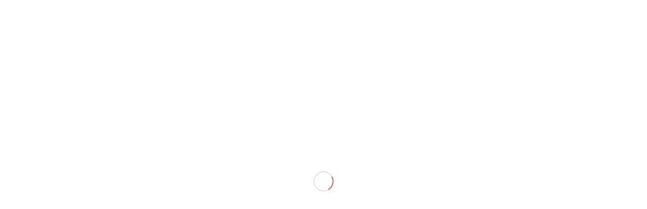

--- FILE ---
content_type: text/html; charset=UTF-8
request_url: https://gruss-aus-berlin.com/neukoelln/wildenbruchstrasse/
body_size: 56809
content:
<!DOCTYPE html><html lang="de-DE" class="html_stretched responsive av-preloader-active av-preloader-enabled  html_header_top html_logo_left html_main_nav_header html_menu_right html_large html_header_sticky html_header_shrinking html_mobile_menu_phone html_header_searchicon html_content_align_center html_header_unstick_top_disabled html_header_stretch_disabled html_elegant-blog html_av-submenu-hidden html_av-submenu-display-click html_av-overlay-side html_av-overlay-side-classic html_av-submenu-noclone html_entry_id_3588 av-cookies-no-cookie-consent av-no-preview av-default-lightbox html_text_menu_active av-mobile-menu-switch-default"><head><meta charset="UTF-8" /><link media="all" href="https://gruss-aus-berlin.com/wp-content/cache/autoptimize/css/autoptimize_8ee4724c0629fd3e2812d4c7bcf790e5.css" rel="stylesheet"><link media="screen" href="https://gruss-aus-berlin.com/wp-content/cache/autoptimize/css/autoptimize_5ad3dd451545737521cba8637ec6db8d.css" rel="stylesheet"><title>Wildenbruchzeile Neukölln vor 100 Jahren. Montage alt + neu. › Gruss aus Berlin</title><meta name="description" content="Wildenbruchzeile mit Polizei in Berlin-Neukölln vor 100 Jahren. Die historische Ansicht der alten Postkarte verschmilzt mit der Gegenwart." /><meta name="robots" content="index, follow" /><link rel="canonical" href="https://gruss-aus-berlin.com/neukoelln/wildenbruchstrasse/" /><meta name="viewport" content="width=device-width, initial-scale=1"><link rel="alternate" type="application/rss+xml" title="Gruss aus Berlin &raquo; Feed" href="https://gruss-aus-berlin.com/feed/" /><link rel="alternate" type="application/rss+xml" title="Gruss aus Berlin &raquo; Kommentar-Feed" href="https://gruss-aus-berlin.com/comments/feed/" /><link rel="alternate" type="application/rss+xml" title="Gruss aus Berlin &raquo; Wildenbruchstraße Kommentar-Feed" href="https://gruss-aus-berlin.com/neukoelln/wildenbruchstrasse/feed/" /> <script type="text/javascript">window._wpemojiSettings = {"baseUrl":"https:\/\/s.w.org\/images\/core\/emoji\/14.0.0\/72x72\/","ext":".png","svgUrl":"https:\/\/s.w.org\/images\/core\/emoji\/14.0.0\/svg\/","svgExt":".svg","source":{"concatemoji":"https:\/\/gruss-aus-berlin.com\/wp-includes\/js\/wp-emoji-release.min.js?ver=b5ff156193607ba90668f06098789336"}};
/*! This file is auto-generated */
!function(i,n){var o,s,e;function c(e){try{var t={supportTests:e,timestamp:(new Date).valueOf()};sessionStorage.setItem(o,JSON.stringify(t))}catch(e){}}function p(e,t,n){e.clearRect(0,0,e.canvas.width,e.canvas.height),e.fillText(t,0,0);var t=new Uint32Array(e.getImageData(0,0,e.canvas.width,e.canvas.height).data),r=(e.clearRect(0,0,e.canvas.width,e.canvas.height),e.fillText(n,0,0),new Uint32Array(e.getImageData(0,0,e.canvas.width,e.canvas.height).data));return t.every(function(e,t){return e===r[t]})}function u(e,t,n){switch(t){case"flag":return n(e,"\ud83c\udff3\ufe0f\u200d\u26a7\ufe0f","\ud83c\udff3\ufe0f\u200b\u26a7\ufe0f")?!1:!n(e,"\ud83c\uddfa\ud83c\uddf3","\ud83c\uddfa\u200b\ud83c\uddf3")&&!n(e,"\ud83c\udff4\udb40\udc67\udb40\udc62\udb40\udc65\udb40\udc6e\udb40\udc67\udb40\udc7f","\ud83c\udff4\u200b\udb40\udc67\u200b\udb40\udc62\u200b\udb40\udc65\u200b\udb40\udc6e\u200b\udb40\udc67\u200b\udb40\udc7f");case"emoji":return!n(e,"\ud83e\udef1\ud83c\udffb\u200d\ud83e\udef2\ud83c\udfff","\ud83e\udef1\ud83c\udffb\u200b\ud83e\udef2\ud83c\udfff")}return!1}function f(e,t,n){var r="undefined"!=typeof WorkerGlobalScope&&self instanceof WorkerGlobalScope?new OffscreenCanvas(300,150):i.createElement("canvas"),a=r.getContext("2d",{willReadFrequently:!0}),o=(a.textBaseline="top",a.font="600 32px Arial",{});return e.forEach(function(e){o[e]=t(a,e,n)}),o}function t(e){var t=i.createElement("script");t.src=e,t.defer=!0,i.head.appendChild(t)}"undefined"!=typeof Promise&&(o="wpEmojiSettingsSupports",s=["flag","emoji"],n.supports={everything:!0,everythingExceptFlag:!0},e=new Promise(function(e){i.addEventListener("DOMContentLoaded",e,{once:!0})}),new Promise(function(t){var n=function(){try{var e=JSON.parse(sessionStorage.getItem(o));if("object"==typeof e&&"number"==typeof e.timestamp&&(new Date).valueOf()<e.timestamp+604800&&"object"==typeof e.supportTests)return e.supportTests}catch(e){}return null}();if(!n){if("undefined"!=typeof Worker&&"undefined"!=typeof OffscreenCanvas&&"undefined"!=typeof URL&&URL.createObjectURL&&"undefined"!=typeof Blob)try{var e="postMessage("+f.toString()+"("+[JSON.stringify(s),u.toString(),p.toString()].join(",")+"));",r=new Blob([e],{type:"text/javascript"}),a=new Worker(URL.createObjectURL(r),{name:"wpTestEmojiSupports"});return void(a.onmessage=function(e){c(n=e.data),a.terminate(),t(n)})}catch(e){}c(n=f(s,u,p))}t(n)}).then(function(e){for(var t in e)n.supports[t]=e[t],n.supports.everything=n.supports.everything&&n.supports[t],"flag"!==t&&(n.supports.everythingExceptFlag=n.supports.everythingExceptFlag&&n.supports[t]);n.supports.everythingExceptFlag=n.supports.everythingExceptFlag&&!n.supports.flag,n.DOMReady=!1,n.readyCallback=function(){n.DOMReady=!0}}).then(function(){return e}).then(function(){var e;n.supports.everything||(n.readyCallback(),(e=n.source||{}).concatemoji?t(e.concatemoji):e.wpemoji&&e.twemoji&&(t(e.twemoji),t(e.wpemoji)))}))}((window,document),window._wpemojiSettings);</script> <link rel='stylesheet' id='avia-dynamic-css' href='https://gruss-aus-berlin.com/wp-content/cache/autoptimize/css/autoptimize_single_1ae7b3887312a4abe53a9e0f9884947f.css?ver=67cdbf8b2ee5b' type='text/css' media='all' /> <script type="text/javascript" src="https://gruss-aus-berlin.com/wp-includes/js/jquery/jquery.min.js?ver=3.7.1" id="jquery-core-js"></script> <script type="text/javascript" id="burst-js-extra">var burst = {"cookie_retention_days":"30","beacon_url":"https:\/\/gruss-aus-berlin.com\/wp-content\/plugins\/burst-statistics\/endpoint.php","options":{"beacon_enabled":1,"enable_cookieless_tracking":1,"enable_turbo_mode":0,"do_not_track":0,"track_url_change":0},"goals":[],"goals_script_url":"https:\/\/gruss-aus-berlin.com\/wp-content\/plugins\/burst-statistics\/\/assets\/js\/build\/burst-goals.js?v=1.7.6"};</script> <script type="text/javascript" id="image-watermark-no-right-click-js-before">var iwArgsNoRightClick = {"rightclick":"Y","draganddrop":"Y"};</script> <link rel="https://api.w.org/" href="https://gruss-aus-berlin.com/wp-json/" /><link rel="alternate" type="application/json" href="https://gruss-aus-berlin.com/wp-json/wp/v2/posts/3588" /><link rel="EditURI" type="application/rsd+xml" title="RSD" href="https://gruss-aus-berlin.com/xmlrpc.php?rsd" /><link rel="alternate" type="application/json+oembed" href="https://gruss-aus-berlin.com/wp-json/oembed/1.0/embed?url=https%3A%2F%2Fgruss-aus-berlin.com%2Fneukoelln%2Fwildenbruchstrasse%2F" /><link rel="alternate" type="text/xml+oembed" href="https://gruss-aus-berlin.com/wp-json/oembed/1.0/embed?url=https%3A%2F%2Fgruss-aus-berlin.com%2Fneukoelln%2Fwildenbruchstrasse%2F&#038;format=xml" /><link rel="profile" href="https://gmpg.org/xfn/11" /><link rel="alternate" type="application/rss+xml" title="Gruss aus Berlin RSS2 Feed" href="https://gruss-aus-berlin.com/feed/" /><link rel="pingback" href="https://gruss-aus-berlin.com/xmlrpc.php" /> <!--[if lt IE 9]><script src="https://gruss-aus-berlin.com/wp-content/themes/enfold/js/html5shiv.js"></script><![endif]--><link rel="icon" href="https://gruss-aus-berlin.com/wp-content/uploads/2011/08/Logo_favicon1.jpg" type="image/x-icon"></head><body data-rsssl=1 id="top" class="post-template-default single single-post postid-3588 single-format-standard stretched rtl_columns av-curtain-numeric open-sans-v34-latin-custom open-sans-v34-latin  avia-responsive-images-support" itemscope="itemscope" itemtype="https://schema.org/WebPage" ><div class='av-siteloader-wrap av-transition-enabled'><div class="av-siteloader-inner"><div class="av-siteloader-cell"><div class="av-siteloader"><div class="av-siteloader-extra"></div></div></div></div></div><div id='wrap_all'><header id='header' class='all_colors header_color light_bg_color  av_header_top av_logo_left av_main_nav_header av_menu_right av_large av_header_sticky av_header_shrinking av_header_stretch_disabled av_mobile_menu_phone av_header_searchicon av_header_unstick_top_disabled av_seperator_small_border av_bottom_nav_disabled ' data-av_shrink_factor='50' role="banner" itemscope="itemscope" itemtype="https://schema.org/WPHeader" ><div  id='header_main' class='container_wrap container_wrap_logo'><div class='container av-logo-container'><div class='inner-container'><span class='logo avia-standard-logo'><a href='https://gruss-aus-berlin.com/' class='' aria-label='Gruss aus Berlin' ><noscript><img src="https://gruss-aus-berlin.com/wp-content/uploads/2013/11/gruss-aus-berlin_logo.png" height="100" width="300" alt='Gruss aus Berlin' title='' /></noscript><img class="lazyload" src='data:image/svg+xml,%3Csvg%20xmlns=%22http://www.w3.org/2000/svg%22%20viewBox=%220%200%20300%20100%22%3E%3C/svg%3E' data-src="https://gruss-aus-berlin.com/wp-content/uploads/2013/11/gruss-aus-berlin_logo.png" height="100" width="300" alt='Gruss aus Berlin' title='' /></a></span><nav class='main_menu' data-selectname='Wähle eine Seite'  role="navigation" itemscope="itemscope" itemtype="https://schema.org/SiteNavigationElement" ><div class="avia-menu av-main-nav-wrap"><ul role="menu" class="menu av-main-nav" id="avia-menu"><li role="menuitem" id="menu-item-5067" class="menu-item menu-item-type-custom menu-item-object-custom menu-item-home menu-item-has-children menu-item-top-level menu-item-top-level-1"><a href="https://gruss-aus-berlin.com" itemprop="url" tabindex="0"><span class="avia-bullet"></span><span class="avia-menu-text">Sonderthemen</span><span class="avia-menu-fx"><span class="avia-arrow-wrap"><span class="avia-arrow"></span></span></span></a><ul class="sub-menu"><li role="menuitem" id="menu-item-6967" class="menu-item menu-item-type-post_type menu-item-object-page"><a href="https://gruss-aus-berlin.com/stadtpark-steglitz/" itemprop="url" tabindex="0"><span class="avia-bullet"></span><span class="avia-menu-text">Stadtpark Steglitz</span></a></li><li role="menuitem" id="menu-item-6462" class="menu-item menu-item-type-post_type menu-item-object-page"><a href="https://gruss-aus-berlin.com/die-mauer-1961-2021/" itemprop="url" tabindex="0"><span class="avia-bullet"></span><span class="avia-menu-text">Die Mauer 1961-2021</span></a></li><li role="menuitem" id="menu-item-5661" class="menu-item menu-item-type-post_type menu-item-object-page"><a href="https://gruss-aus-berlin.com/die-mauer-sie-steht-wieder/" itemprop="url" tabindex="0"><span class="avia-bullet"></span><span class="avia-menu-text">Die Mauer. Sie steht wieder!</span></a></li><li role="menuitem" id="menu-item-2256" class="menu-item menu-item-type-post_type menu-item-object-page"><a href="https://gruss-aus-berlin.com/potsdamer-platz/" itemprop="url" tabindex="0"><span class="avia-bullet"></span><span class="avia-menu-text">Potsdamer Platz Panorama</span></a></li><li role="menuitem" id="menu-item-2881" class="menu-item menu-item-type-post_type menu-item-object-page"><a href="https://gruss-aus-berlin.com/zeitreise-zur-stunde-null/" itemprop="url" tabindex="0"><span class="avia-bullet"></span><span class="avia-menu-text">Zeitreise zur Stunde Null</span></a></li><li role="menuitem" id="menu-item-6022" class="menu-item menu-item-type-post_type menu-item-object-page"><a href="https://gruss-aus-berlin.com/zeitreise-nach-eberswalde/" itemprop="url" tabindex="0"><span class="avia-bullet"></span><span class="avia-menu-text">Zeitreise nach Eberswalde</span></a></li><li role="menuitem" id="menu-item-4055" class="menu-item menu-item-type-post_type menu-item-object-page"><a href="https://gruss-aus-berlin.com/berliner-sehenswuerdigkeiten/" itemprop="url" tabindex="0"><span class="avia-bullet"></span><span class="avia-menu-text">Berliner Sehenswürdigkeiten</span></a></li><li role="menuitem" id="menu-item-2182" class="menu-item menu-item-type-post_type menu-item-object-page"><a href="https://gruss-aus-berlin.com/deportation/" itemprop="url" tabindex="0"><span class="avia-bullet"></span><span class="avia-menu-text">Deportation Berliner Juden</span></a></li><li role="menuitem" id="menu-item-3003" class="menu-item menu-item-type-post_type menu-item-object-page"><a href="https://gruss-aus-berlin.com/1000-jahre-leipzig/" itemprop="url" tabindex="0"><span class="avia-bullet"></span><span class="avia-menu-text">1000 Jahre Leipzig</span></a></li><li role="menuitem" id="menu-item-2198" class="menu-item menu-item-type-post_type menu-item-object-page"><a href="https://gruss-aus-berlin.com/die-autogerechte-stadt/" itemprop="url" tabindex="0"><span class="avia-bullet"></span><span class="avia-menu-text">Autogerechte Stadt</span></a></li></ul></li><li role="menuitem" id="menu-item-5068" class="menu-item menu-item-type-custom menu-item-object-custom menu-item-home menu-item-has-children menu-item-top-level menu-item-top-level-2"><a href="https://gruss-aus-berlin.com" itemprop="url" tabindex="0"><span class="avia-bullet"></span><span class="avia-menu-text">Idee</span><span class="avia-menu-fx"><span class="avia-arrow-wrap"><span class="avia-arrow"></span></span></span></a><ul class="sub-menu"><li role="menuitem" id="menu-item-1099" class="menu-item menu-item-type-post_type menu-item-object-page"><a href="https://gruss-aus-berlin.com/das-projekt/" itemprop="url" tabindex="0"><span class="avia-bullet"></span><span class="avia-menu-text">Zeitreisen seit 2010</span></a></li><li role="menuitem" id="menu-item-6631" class="menu-item menu-item-type-post_type menu-item-object-page"><a href="https://gruss-aus-berlin.com/das-projekt/ausstellungen/" itemprop="url" tabindex="0"><span class="avia-bullet"></span><span class="avia-menu-text">Ausstellungen</span></a></li><li role="menuitem" id="menu-item-2513" class="menu-item menu-item-type-post_type menu-item-object-page"><a href="https://gruss-aus-berlin.com/individuelle-motive/" itemprop="url" tabindex="0"><span class="avia-bullet"></span><span class="avia-menu-text">Individuelle Motive</span></a></li><li role="menuitem" id="menu-item-3121" class="menu-item menu-item-type-post_type menu-item-object-page"><a href="https://gruss-aus-berlin.com/texte-2/" itemprop="url" tabindex="0"><span class="avia-bullet"></span><span class="avia-menu-text">Herzerweichende Texte</span></a></li></ul></li><li role="menuitem" id="menu-item-5069" class="menu-item menu-item-type-custom menu-item-object-custom menu-item-home menu-item-has-children menu-item-top-level menu-item-top-level-3"><a href="https://gruss-aus-berlin.com" itemprop="url" tabindex="0"><span class="avia-bullet"></span><span class="avia-menu-text">Berlin</span><span class="avia-menu-fx"><span class="avia-arrow-wrap"><span class="avia-arrow"></span></span></span></a><ul class="sub-menu"><li role="menuitem" id="menu-item-3754" class="menu-item menu-item-type-taxonomy menu-item-object-category"><a href="https://gruss-aus-berlin.com/category/charlottenburg/" itemprop="url" tabindex="0"><span class="avia-bullet"></span><span class="avia-menu-text">Charlottenburg</span></a></li><li role="menuitem" id="menu-item-6332" class="menu-item menu-item-type-taxonomy menu-item-object-category"><a href="https://gruss-aus-berlin.com/category/friedrichshain/" itemprop="url" tabindex="0"><span class="avia-bullet"></span><span class="avia-menu-text">Friedrichshain</span></a></li><li role="menuitem" id="menu-item-3778" class="menu-item menu-item-type-taxonomy menu-item-object-category"><a href="https://gruss-aus-berlin.com/category/kreuzberg/" itemprop="url" tabindex="0"><span class="avia-bullet"></span><span class="avia-menu-text">Kreuzberg</span></a></li><li role="menuitem" id="menu-item-5421" class="menu-item menu-item-type-taxonomy menu-item-object-category"><a href="https://gruss-aus-berlin.com/category/lichtenberg/" itemprop="url" tabindex="0"><span class="avia-bullet"></span><span class="avia-menu-text">Lichtenberg</span></a></li><li role="menuitem" id="menu-item-3781" class="menu-item menu-item-type-taxonomy menu-item-object-category"><a href="https://gruss-aus-berlin.com/category/mitte/" itemprop="url" tabindex="0"><span class="avia-bullet"></span><span class="avia-menu-text">Mitte</span></a></li><li role="menuitem" id="menu-item-3779" class="menu-item menu-item-type-taxonomy menu-item-object-category"><a href="https://gruss-aus-berlin.com/category/moabit/" itemprop="url" tabindex="0"><span class="avia-bullet"></span><span class="avia-menu-text">Moabit</span></a></li><li role="menuitem" id="menu-item-3783" class="menu-item menu-item-type-taxonomy menu-item-object-category current-post-ancestor current-menu-parent current-post-parent"><a href="https://gruss-aus-berlin.com/category/neukoelln/" itemprop="url" tabindex="0"><span class="avia-bullet"></span><span class="avia-menu-text">Neukölln</span></a></li><li role="menuitem" id="menu-item-6333" class="menu-item menu-item-type-taxonomy menu-item-object-category"><a href="https://gruss-aus-berlin.com/category/pankow/" itemprop="url" tabindex="0"><span class="avia-bullet"></span><span class="avia-menu-text">Pankow</span></a></li><li role="menuitem" id="menu-item-3785" class="menu-item menu-item-type-taxonomy menu-item-object-category"><a href="https://gruss-aus-berlin.com/category/prenzlauer-berg/" itemprop="url" tabindex="0"><span class="avia-bullet"></span><span class="avia-menu-text">Prenzlauer Berg</span></a></li><li role="menuitem" id="menu-item-5141" class="menu-item menu-item-type-taxonomy menu-item-object-category"><a href="https://gruss-aus-berlin.com/category/reinickendorf/" itemprop="url" tabindex="0"><span class="avia-bullet"></span><span class="avia-menu-text">Reinickendorf</span></a></li><li role="menuitem" id="menu-item-3780" class="menu-item menu-item-type-taxonomy menu-item-object-category"><a href="https://gruss-aus-berlin.com/category/schoeneberg/" itemprop="url" tabindex="0"><span class="avia-bullet"></span><span class="avia-menu-text">Schoeneberg</span></a></li><li role="menuitem" id="menu-item-3784" class="menu-item menu-item-type-taxonomy menu-item-object-category"><a href="https://gruss-aus-berlin.com/category/spandau/" itemprop="url" tabindex="0"><span class="avia-bullet"></span><span class="avia-menu-text">Spandau</span></a></li><li role="menuitem" id="menu-item-4634" class="menu-item menu-item-type-taxonomy menu-item-object-category"><a href="https://gruss-aus-berlin.com/category/steglitz-2/" itemprop="url" tabindex="0"><span class="avia-bullet"></span><span class="avia-menu-text">Steglitz</span></a></li><li role="menuitem" id="menu-item-6334" class="menu-item menu-item-type-taxonomy menu-item-object-category"><a href="https://gruss-aus-berlin.com/category/tempelhof/" itemprop="url" tabindex="0"><span class="avia-bullet"></span><span class="avia-menu-text">Tempelhof</span></a></li><li role="menuitem" id="menu-item-3786" class="menu-item menu-item-type-taxonomy menu-item-object-category"><a href="https://gruss-aus-berlin.com/category/wedding/" itemprop="url" tabindex="0"><span class="avia-bullet"></span><span class="avia-menu-text">Wedding</span></a></li><li role="menuitem" id="menu-item-3782" class="menu-item menu-item-type-taxonomy menu-item-object-category"><a href="https://gruss-aus-berlin.com/category/wilmersdorf/" itemprop="url" tabindex="0"><span class="avia-bullet"></span><span class="avia-menu-text">Wilmersdorf</span></a></li></ul></li><li role="menuitem" id="menu-item-5071" class="menu-item menu-item-type-custom menu-item-object-custom menu-item-home menu-item-has-children menu-item-top-level menu-item-top-level-4"><a href="https://gruss-aus-berlin.com" itemprop="url" tabindex="0"><span class="avia-bullet"></span><span class="avia-menu-text">Deutschland</span><span class="avia-menu-fx"><span class="avia-arrow-wrap"><span class="avia-arrow"></span></span></span></a><ul class="sub-menu"><li role="menuitem" id="menu-item-5773" class="menu-item menu-item-type-taxonomy menu-item-object-category"><a href="https://gruss-aus-berlin.com/category/aue/" itemprop="url" tabindex="0"><span class="avia-bullet"></span><span class="avia-menu-text">Aue</span></a></li><li role="menuitem" id="menu-item-4599" class="menu-item menu-item-type-taxonomy menu-item-object-category"><a href="https://gruss-aus-berlin.com/category/duesseldorf/" itemprop="url" tabindex="0"><span class="avia-bullet"></span><span class="avia-menu-text">Düsseldorf</span></a></li><li role="menuitem" id="menu-item-5740" class="menu-item menu-item-type-taxonomy menu-item-object-category"><a href="https://gruss-aus-berlin.com/category/eberswalde/" itemprop="url" tabindex="0"><span class="avia-bullet"></span><span class="avia-menu-text">Eberswalde</span></a></li><li role="menuitem" id="menu-item-4853" class="menu-item menu-item-type-taxonomy menu-item-object-category"><a href="https://gruss-aus-berlin.com/category/hamburg/" itemprop="url" tabindex="0"><span class="avia-bullet"></span><span class="avia-menu-text">Hamburg</span></a></li><li role="menuitem" id="menu-item-5772" class="menu-item menu-item-type-taxonomy menu-item-object-category"><a href="https://gruss-aus-berlin.com/category/jena/" itemprop="url" tabindex="0"><span class="avia-bullet"></span><span class="avia-menu-text">Jena</span></a></li><li role="menuitem" id="menu-item-4020" class="menu-item menu-item-type-taxonomy menu-item-object-category"><a href="https://gruss-aus-berlin.com/category/1000-jahre-leipzig/" itemprop="url" tabindex="0"><span class="avia-bullet"></span><span class="avia-menu-text">Leipzig</span></a></li><li role="menuitem" id="menu-item-3789" class="menu-item menu-item-type-taxonomy menu-item-object-category"><a href="https://gruss-aus-berlin.com/category/luebeck/" itemprop="url" tabindex="0"><span class="avia-bullet"></span><span class="avia-menu-text">Lübeck</span></a></li><li role="menuitem" id="menu-item-5276" class="menu-item menu-item-type-taxonomy menu-item-object-category"><a href="https://gruss-aus-berlin.com/category/stralsund/" itemprop="url" tabindex="0"><span class="avia-bullet"></span><span class="avia-menu-text">Stralsund</span></a></li></ul></li><li role="menuitem" id="menu-item-5073" class="menu-item menu-item-type-custom menu-item-object-custom menu-item-home menu-item-has-children menu-item-top-level menu-item-top-level-5"><a href="https://gruss-aus-berlin.com" itemprop="url" tabindex="0"><span class="avia-bullet"></span><span class="avia-menu-text">Europa</span><span class="avia-menu-fx"><span class="avia-arrow-wrap"><span class="avia-arrow"></span></span></span></a><ul class="sub-menu"><li role="menuitem" id="menu-item-4754" class="menu-item menu-item-type-taxonomy menu-item-object-category"><a href="https://gruss-aus-berlin.com/category/belgrad/" itemprop="url" tabindex="0"><span class="avia-bullet"></span><span class="avia-menu-text">Belgrad / Serbien</span></a></li><li role="menuitem" id="menu-item-4440" class="menu-item menu-item-type-taxonomy menu-item-object-category"><a href="https://gruss-aus-berlin.com/category/breslau/" itemprop="url" tabindex="0"><span class="avia-bullet"></span><span class="avia-menu-text">Breslau / Polen</span></a></li><li role="menuitem" id="menu-item-5707" class="menu-item menu-item-type-taxonomy menu-item-object-category"><a href="https://gruss-aus-berlin.com/category/bukarest/" itemprop="url" tabindex="0"><span class="avia-bullet"></span><span class="avia-menu-text">Bukarest / Rumänien</span></a></li><li role="menuitem" id="menu-item-3787" class="menu-item menu-item-type-taxonomy menu-item-object-category"><a href="https://gruss-aus-berlin.com/category/edinburgh-schottland/" itemprop="url" tabindex="0"><span class="avia-bullet"></span><span class="avia-menu-text">Edinburgh / Schottland</span></a></li><li role="menuitem" id="menu-item-4600" class="menu-item menu-item-type-taxonomy menu-item-object-category"><a href="https://gruss-aus-berlin.com/category/kopenhagen/" itemprop="url" tabindex="0"><span class="avia-bullet"></span><span class="avia-menu-text">Kopenhagen / Dänemark</span></a></li><li role="menuitem" id="menu-item-5798" class="menu-item menu-item-type-taxonomy menu-item-object-category"><a href="https://gruss-aus-berlin.com/category/lemberg-ukraine/" itemprop="url" tabindex="0"><span class="avia-bullet"></span><span class="avia-menu-text">Lemberg / Ukraine</span></a></li><li role="menuitem" id="menu-item-3788" class="menu-item menu-item-type-taxonomy menu-item-object-category"><a href="https://gruss-aus-berlin.com/category/liepaja-lettland/" itemprop="url" tabindex="0"><span class="avia-bullet"></span><span class="avia-menu-text">Liepaja / Lettland</span></a></li><li role="menuitem" id="menu-item-4076" class="menu-item menu-item-type-taxonomy menu-item-object-category"><a href="https://gruss-aus-berlin.com/category/riga/" itemprop="url" tabindex="0"><span class="avia-bullet"></span><span class="avia-menu-text">Riga / Lettland</span></a></li><li role="menuitem" id="menu-item-5300" class="menu-item menu-item-type-taxonomy menu-item-object-category"><a href="https://gruss-aus-berlin.com/category/tallinn-estland/" itemprop="url" tabindex="0"><span class="avia-bullet"></span><span class="avia-menu-text">Tallinn / Estland</span></a></li><li role="menuitem" id="menu-item-5256" class="menu-item menu-item-type-taxonomy menu-item-object-category"><a href="https://gruss-aus-berlin.com/category/vilnius/" itemprop="url" tabindex="0"><span class="avia-bullet"></span><span class="avia-menu-text">Vilnius / Litauen</span></a></li><li role="menuitem" id="menu-item-3790" class="menu-item menu-item-type-taxonomy menu-item-object-category"><a href="https://gruss-aus-berlin.com/category/warschau-polen/" itemprop="url" tabindex="0"><span class="avia-bullet"></span><span class="avia-menu-text">Warschau / Polen</span></a></li></ul></li><li role="menuitem" id="menu-item-5074" class="menu-item menu-item-type-custom menu-item-object-custom menu-item-home menu-item-has-children menu-item-top-level menu-item-top-level-6"><a href="https://gruss-aus-berlin.com" itemprop="url" tabindex="0"><span class="avia-bullet"></span><span class="avia-menu-text">Kontakt</span><span class="avia-menu-fx"><span class="avia-arrow-wrap"><span class="avia-arrow"></span></span></span></a><ul class="sub-menu"><li role="menuitem" id="menu-item-349" class="menu-item menu-item-type-post_type menu-item-object-page"><a href="https://gruss-aus-berlin.com/kontakt/" itemprop="url" tabindex="0"><span class="avia-bullet"></span><span class="avia-menu-text">Mail</span></a></li><li role="menuitem" id="menu-item-4843" class="menu-item menu-item-type-post_type menu-item-object-page"><a href="https://gruss-aus-berlin.com/impressum/" itemprop="url" tabindex="0"><span class="avia-bullet"></span><span class="avia-menu-text">Impressum</span></a></li><li role="menuitem" id="menu-item-4819" class="menu-item menu-item-type-post_type menu-item-object-page"><a href="https://gruss-aus-berlin.com/datenschutz/" itemprop="url" tabindex="0"><span class="avia-bullet"></span><span class="avia-menu-text">Datenschutz</span></a></li></ul></li><li id="menu-item-search" class="noMobile menu-item menu-item-search-dropdown menu-item-avia-special" role="menuitem"><a aria-label="Suche" href="?s=" rel="nofollow" data-avia-search-tooltip="  &lt;form role=&quot;search&quot; action=&quot;https://gruss-aus-berlin.com/&quot; id=&quot;searchform&quot; method=&quot;get&quot; class=&quot;&quot;&gt;
 &lt;div&gt;
 &lt;input type=&quot;submit&quot; value=&quot;&quot; id=&quot;searchsubmit&quot; class=&quot;button avia-font-entypo-fontello&quot; /&gt;
 &lt;input type=&quot;text&quot; id=&quot;s&quot; name=&quot;s&quot; value=&quot;&quot; placeholder=&#039;Suche&#039; /&gt;
 &lt;/div&gt;
&lt;/form&gt;
" aria-hidden='false' data-av_icon='' data-av_iconfont='entypo-fontello'><span class="avia_hidden_link_text">Suche</span></a></li><li class="av-burger-menu-main menu-item-avia-special " role="menuitem"> <a href="#" aria-label="Menü" aria-hidden="false"> <span class="av-hamburger av-hamburger--spin av-js-hamburger"> <span class="av-hamburger-box"> <span class="av-hamburger-inner"></span> <strong>Menü</strong> </span> </span> <span class="avia_hidden_link_text">Menü</span> </a></li></ul></div></nav></div></div></div><div class="header_bg"></div></header><div id='main' class='all_colors' data-scroll-offset='116'><div class='stretch_full container_wrap alternate_color dark_bg_color empty_title  title_container'><div class='container'><div class="breadcrumb breadcrumbs avia-breadcrumbs"><div class="breadcrumb-trail" ><span class="trail-before"><span class="breadcrumb-title">Du bist hier:</span></span> <span  itemscope="itemscope" itemtype="https://schema.org/BreadcrumbList" ><span  itemscope="itemscope" itemtype="https://schema.org/ListItem" itemprop="itemListElement" ><a itemprop="url" href="https://gruss-aus-berlin.com" title="Gruss aus Berlin" rel="home" class="trail-begin"><span itemprop="name">Startseite</span></a><span itemprop="position" class="hidden">1</span></span></span> <span class="sep">/</span> <span  itemscope="itemscope" itemtype="https://schema.org/BreadcrumbList" ><span  itemscope="itemscope" itemtype="https://schema.org/ListItem" itemprop="itemListElement" ><a itemprop="url" href="https://gruss-aus-berlin.com/category/neukoelln/"><span itemprop="name">Neukölln</span></a><span itemprop="position" class="hidden">2</span></span></span> <span class="sep">/</span> <span class="trail-end">Wildenbruchstraße</span></div></div></div></div><div class='container_wrap container_wrap_first main_color sidebar_right'><div class='container template-blog template-single-blog '><main class='content units av-content-small alpha  av-blog-meta-author-disabled av-blog-meta-comments-disabled av-blog-meta-category-disabled av-blog-meta-date-disabled av-blog-meta-html-info-disabled av-blog-meta-tag-disabled av-main-single'  role="main" itemscope="itemscope" itemtype="https://schema.org/Blog" ><article class="post-entry post-entry-type-standard post-entry-3588 post-loop-1 post-parity-odd post-entry-last single-big with-slider post-3588 post type-post status-publish format-standard has-post-thumbnail hentry category-neukoelln tag-historisch tag-neukoelln tag-polizeirevier tag-postkarte tag-rixdorf tag-sonnenallee tag-wildenbruuchzeile"  itemscope="itemscope" itemtype="https://schema.org/BlogPosting" itemprop="blogPost" ><div class="blog-meta"></div><div class='entry-content-wrapper clearfix standard-content'><header class="entry-content-header"><div class="av-heading-wrapper"><span class="blog-categories minor-meta"><a href="https://gruss-aus-berlin.com/category/neukoelln/" rel="tag">Neukölln</a></span><h1 class='post-title entry-title '  itemprop="headline" >Wildenbruchstraße<span class="post-format-icon minor-meta"></span></h1></div></header><span class="av-vertical-delimiter"></span><div class="big-preview single-big"  itemprop="image" itemscope="itemscope" itemtype="https://schema.org/ImageObject" ><a href="https://gruss-aus-berlin.com/wp-content/uploads/2015/06/berlin-neukoelln-wildenbruchstrasse-zeitreise.jpg" data-srcset="https://gruss-aus-berlin.com/wp-content/uploads/2015/06/berlin-neukoelln-wildenbruchstrasse-zeitreise.jpg 961w, https://gruss-aus-berlin.com/wp-content/uploads/2015/06/berlin-neukoelln-wildenbruchstrasse-zeitreise-300x154.jpg 300w, https://gruss-aus-berlin.com/wp-content/uploads/2015/06/berlin-neukoelln-wildenbruchstrasse-zeitreise-768x395.jpg 768w, https://gruss-aus-berlin.com/wp-content/uploads/2015/06/berlin-neukoelln-wildenbruchstrasse-zeitreise-705x362.jpg 705w, https://gruss-aus-berlin.com/wp-content/uploads/2015/06/berlin-neukoelln-wildenbruchstrasse-zeitreise-450x231.jpg 450w" data-sizes="(max-width: 961px) 100vw, 961px"  title="Berlin Neukölln Wildenbruchstrasse Zeitreise" ><noscript><img loading="lazy" width="845" height="321" src="https://gruss-aus-berlin.com/wp-content/uploads/2015/06/berlin-neukoelln-wildenbruchstrasse-zeitreise-845x321.jpg" class="wp-image-3573 avia-img-lazy-loading-3573 attachment-entry_with_sidebar size-entry_with_sidebar wp-post-image" alt="" decoding="async" /></noscript><img loading="lazy" width="845" height="321" src='data:image/svg+xml,%3Csvg%20xmlns=%22http://www.w3.org/2000/svg%22%20viewBox=%220%200%20845%20321%22%3E%3C/svg%3E' data-src="https://gruss-aus-berlin.com/wp-content/uploads/2015/06/berlin-neukoelln-wildenbruchstrasse-zeitreise-845x321.jpg" class="lazyload wp-image-3573 avia-img-lazy-loading-3573 attachment-entry_with_sidebar size-entry_with_sidebar wp-post-image" alt="" decoding="async" /></a></div><div class="entry-content"  itemprop="text" ><p>Rixdorf (heute Neukölln) entwickelte sich um 1900 rasch zu einer pulsierenden Gemeinde. Die Zahl der Einwohner stieg drastisch an, was auch den Neubau von Verwaltungsgebäuden erforderte. Das denkmalgeschützte Gebäude der Polizei an der Ecke Wildenbruchstraße/Sonnenallee, ursprünglich das Dienstgebäude der königlichen Polizeiverwaltung, wurde 1902 nach “amtlicher Mitteilung” durch den Polizeipräsidenten dem „öffentlichen Verkehr” übergeben.</p></div><span class="post-meta-infos"></span><footer class="entry-footer"><div class='av-social-sharing-box av-social-sharing-box-default av-social-sharing-box-fullwidth'><div class="av-share-box"><h5 class='av-share-link-description av-no-toc '>Eintrag teilen</h5><ul class="av-share-box-list noLightbox"><li class='av-share-link av-social-link-facebook' ><a target="_blank" aria-label="Teilen auf Facebook" href='https://www.facebook.com/sharer.php?u=https://gruss-aus-berlin.com/neukoelln/wildenbruchstrasse/&#038;t=Wildenbruchstra%C3%9Fe' aria-hidden='false' data-av_icon='' data-av_iconfont='entypo-fontello' title='' data-avia-related-tooltip='Teilen auf Facebook' rel="noopener"><span class='avia_hidden_link_text'>Teilen auf Facebook</span></a></li><li class='av-share-link av-social-link-twitter' ><a target="_blank" aria-label="Teilen auf Twitter" href='https://twitter.com/share?text=Wildenbruchstra%C3%9Fe&#038;url=https://gruss-aus-berlin.com/?p=3588' aria-hidden='false' data-av_icon='' data-av_iconfont='entypo-fontello' title='' data-avia-related-tooltip='Teilen auf Twitter' rel="noopener"><span class='avia_hidden_link_text'>Teilen auf Twitter</span></a></li><li class='av-share-link av-social-link-square-x-twitter' ><a target="_blank" aria-label="Share on Twitter" href='https://twitter.com/share?text=Wildenbruchstra%C3%9Fe&#038;url=https://gruss-aus-berlin.com/?p=3588' aria-hidden='false' data-av_icon='' data-av_iconfont='entypo-fontello' title='' data-avia-related-tooltip='Share on Twitter' rel="noopener"><span class='avia_hidden_link_text'>Share on Twitter</span></a></li><li class='av-share-link av-social-link-pinterest' ><a target="_blank" aria-label="Teilen auf Pinterest" href='https://pinterest.com/pin/create/button/?url=https%3A%2F%2Fgruss-aus-berlin.com%2Fneukoelln%2Fwildenbruchstrasse%2F&#038;description=Wildenbruchstra%C3%9Fe&#038;media=https%3A%2F%2Fgruss-aus-berlin.com%2Fwp-content%2Fuploads%2F2015%2F06%2Fberlin-neukoelln-wildenbruchstrasse-zeitreise-705x362.jpg' aria-hidden='false' data-av_icon='' data-av_iconfont='entypo-fontello' title='' data-avia-related-tooltip='Teilen auf Pinterest' rel="noopener"><span class='avia_hidden_link_text'>Teilen auf Pinterest</span></a></li><li class='av-share-link av-social-link-mail' ><a  aria-label="Per E-Mail teilen" href='mailto:?subject=Wildenbruchstra%C3%9Fe&#038;body=https://gruss-aus-berlin.com/neukoelln/wildenbruchstrasse/' aria-hidden='false' data-av_icon='' data-av_iconfont='entypo-fontello' title='' data-avia-related-tooltip='Per E-Mail teilen'><span class='avia_hidden_link_text'>Per E-Mail teilen</span></a></li></ul></div></div></footer><div class='post_delimiter'></div></div><div class="post_author_timeline"></div><span class='hidden'> <span class='av-structured-data'  itemprop="image" itemscope="itemscope" itemtype="https://schema.org/ImageObject" > <span itemprop='url'>https://gruss-aus-berlin.com/wp-content/uploads/2015/06/berlin-neukoelln-wildenbruchstrasse-zeitreise.jpg</span> <span itemprop='height'>494</span> <span itemprop='width'>961</span> </span> <span class='av-structured-data'  itemprop="publisher" itemtype="https://schema.org/Organization" itemscope="itemscope" > <span itemprop='name'>Alexander Kupsch</span> <span itemprop='logo' itemscope itemtype='https://schema.org/ImageObject'> <span itemprop='url'>https://gruss-aus-berlin.com/wp-content/uploads/2013/11/gruss-aus-berlin_logo.png</span> </span> </span><span class='av-structured-data'  itemprop="author" itemscope="itemscope" itemtype="https://schema.org/Person" ><span itemprop='name'>Alexander Kupsch</span></span><span class='av-structured-data'  itemprop="datePublished" datetime="2015-05-28T04:00:21+02:00" >2015-05-28 04:00:21</span><span class='av-structured-data'  itemprop="dateModified" itemtype="https://schema.org/dateModified" >2016-04-13 17:54:11</span><span class='av-structured-data'  itemprop="mainEntityOfPage" itemtype="https://schema.org/mainEntityOfPage" ><span itemprop='name'>Wildenbruchstraße</span></span></span></article><div class='single-big'></div><div class='comment-entry post-entry'></div></main><aside class='sidebar sidebar_right   alpha units'  role="complementary" itemscope="itemscope" itemtype="https://schema.org/WPSideBar" ><div class="inner_sidebar extralight-border"><section id="text-8" class="widget clearfix widget_text"><h3 class="widgettitle">Willkommen zur Zeitreise</h3><div class="textwidget"><p><a href="https://gruss-aus-berlin.com/wp-content/uploads/2016/01/Sidebar_Bezirke-Berlin3.jpg"><noscript><img src="https://gruss-aus-berlin.com/wp-content/uploads/2016/01/Sidebar_Bezirke-Berlin3.jpg" alt="Sidebar_Bezirke-Berlin" width="310" height="180" class="alignleft size-full wp-image-3794" /></noscript><img src='data:image/svg+xml,%3Csvg%20xmlns=%22http://www.w3.org/2000/svg%22%20viewBox=%220%200%20310%20180%22%3E%3C/svg%3E' data-src="https://gruss-aus-berlin.com/wp-content/uploads/2016/01/Sidebar_Bezirke-Berlin3.jpg" alt="Sidebar_Bezirke-Berlin" width="310" height="180" class="lazyload alignleft size-full wp-image-3794" /></a></p><p>Gruss aus Berlin präsentiert Ansichtskarten mit Stadtansichten, die es in dieser Form nie gegeben hat, obwohl man sie sofort erkennt. Die Motive basieren auf original historischen Ansichtskarten und Aufnahmen der jeweiligen Schauplätze von heute.</p><p>Gruss aus Berlin stellt den künstlerischen Aspekt der Bilder in den Vordergrund. Die in den Bildbeschreibungen genannten Daten und Fakten sind nach bestem Gewissen der erhältlichen Fachliteratur zum Bezirk und seiner Geschichte entnommen. Wenn Sie Ergänzungen dazu haben, helfen Sie bitte mit und senden uns eine Nachricht über die Kontakt-Seite.</p></div> <span class="seperator extralight-border"></span></section><section id="search-4" class="widget clearfix widget_search"><h3 class="widgettitle">Strasse suchen</h3><form action="https://gruss-aus-berlin.com/" id="searchform" method="get" class=""><div> <input type="submit" value="" id="searchsubmit" class="button avia-font-entypo-fontello" /> <input type="text" id="s" name="s" value="" placeholder='Suche' /></div></form> <span class="seperator extralight-border"></span></section><section id="tag_cloud-13" class="widget clearfix widget_tag_cloud"><h3 class="widgettitle">Schlagwörter</h3><div class="tagcloud"><a href="https://gruss-aus-berlin.com/tag/2-weltkrieg/" class="tag-cloud-link tag-link-24 tag-link-position-1" style="font-size: 18.208333333333pt;" aria-label="2. Weltkrieg (29 Einträge)">2. Weltkrieg</a> <a href="https://gruss-aus-berlin.com/tag/1000-jahre-leipzig/" class="tag-cloud-link tag-link-637 tag-link-position-2" style="font-size: 12.8125pt;" aria-label="1000 Jahre Leipzig (12 Einträge)">1000 Jahre Leipzig</a> <a href="https://gruss-aus-berlin.com/tag/alt-moabit/" class="tag-cloud-link tag-link-25 tag-link-position-3" style="font-size: 8pt;" aria-label="Alt-Moabit (5 Einträge)">Alt-Moabit</a> <a href="https://gruss-aus-berlin.com/tag/altstadt/" class="tag-cloud-link tag-link-660 tag-link-position-4" style="font-size: 12.8125pt;" aria-label="Altstadt (12 Einträge)">Altstadt</a> <a href="https://gruss-aus-berlin.com/tag/ansichtskarte/" class="tag-cloud-link tag-link-756 tag-link-position-5" style="font-size: 12.8125pt;" aria-label="Ansichtskarte (12 Einträge)">Ansichtskarte</a> <a href="https://gruss-aus-berlin.com/tag/bahnhof/" class="tag-cloud-link tag-link-111 tag-link-position-6" style="font-size: 11.791666666667pt;" aria-label="Bahnhof (10 Einträge)">Bahnhof</a> <a href="https://gruss-aus-berlin.com/tag/belgrad/" class="tag-cloud-link tag-link-904 tag-link-position-7" style="font-size: 10.479166666667pt;" aria-label="Belgrad (8 Einträge)">Belgrad</a> <a href="https://gruss-aus-berlin.com/tag/beograd/" class="tag-cloud-link tag-link-905 tag-link-position-8" style="font-size: 10.479166666667pt;" aria-label="Beograd (8 Einträge)">Beograd</a> <a href="https://gruss-aus-berlin.com/tag/berlin-mitte/" class="tag-cloud-link tag-link-165 tag-link-position-9" style="font-size: 10.479166666667pt;" aria-label="Berlin Mitte (8 Einträge)">Berlin Mitte</a> <a href="https://gruss-aus-berlin.com/tag/breslau/" class="tag-cloud-link tag-link-870 tag-link-position-10" style="font-size: 12.375pt;" aria-label="Breslau (11 Einträge)">Breslau</a> <a href="https://gruss-aus-berlin.com/tag/charlottenburg/" class="tag-cloud-link tag-link-622 tag-link-position-11" style="font-size: 12.375pt;" aria-label="Charlottenburg (11 Einträge)">Charlottenburg</a> <a href="https://gruss-aus-berlin.com/tag/daenemark/" class="tag-cloud-link tag-link-876 tag-link-position-12" style="font-size: 9.0208333333333pt;" aria-label="Dänemark (6 Einträge)">Dänemark</a> <a href="https://gruss-aus-berlin.com/tag/friedrichstrasse/" class="tag-cloud-link tag-link-309 tag-link-position-13" style="font-size: 11.208333333333pt;" aria-label="Friedrichstrasse (9 Einträge)">Friedrichstrasse</a> <a href="https://gruss-aus-berlin.com/tag/grunderzeit/" class="tag-cloud-link tag-link-145 tag-link-position-14" style="font-size: 11.208333333333pt;" aria-label="Gründerzeit (9 Einträge)">Gründerzeit</a> <a href="https://gruss-aus-berlin.com/tag/hamburg/" class="tag-cloud-link tag-link-751 tag-link-position-15" style="font-size: 13.395833333333pt;" aria-label="Hamburg (13 Einträge)">Hamburg</a> <a href="https://gruss-aus-berlin.com/tag/hansaviertel/" class="tag-cloud-link tag-link-44 tag-link-position-16" style="font-size: 9.0208333333333pt;" aria-label="Hansaviertel (6 Einträge)">Hansaviertel</a> <a href="https://gruss-aus-berlin.com/tag/hauptbahnhof/" class="tag-cloud-link tag-link-39 tag-link-position-17" style="font-size: 8pt;" aria-label="Hauptbahnhof (5 Einträge)">Hauptbahnhof</a> <a href="https://gruss-aus-berlin.com/tag/historisch/" class="tag-cloud-link tag-link-640 tag-link-position-18" style="font-size: 22pt;" aria-label="historisch (54 Einträge)">historisch</a> <a href="https://gruss-aus-berlin.com/tag/hochbahn/" class="tag-cloud-link tag-link-146 tag-link-position-19" style="font-size: 9.0208333333333pt;" aria-label="Hochbahn (6 Einträge)">Hochbahn</a> <a href="https://gruss-aus-berlin.com/tag/kino/" class="tag-cloud-link tag-link-77 tag-link-position-20" style="font-size: 8pt;" aria-label="Kino (5 Einträge)">Kino</a> <a href="https://gruss-aus-berlin.com/tag/kopenhagen/" class="tag-cloud-link tag-link-875 tag-link-position-21" style="font-size: 9.0208333333333pt;" aria-label="Kopenhagen (6 Einträge)">Kopenhagen</a> <a href="https://gruss-aus-berlin.com/tag/kreuzberg/" class="tag-cloud-link tag-link-623 tag-link-position-22" style="font-size: 9.0208333333333pt;" aria-label="Kreuzberg (6 Einträge)">Kreuzberg</a> <a href="https://gruss-aus-berlin.com/tag/latvia/" class="tag-cloud-link tag-link-735 tag-link-position-23" style="font-size: 11.208333333333pt;" aria-label="Latvia (9 Einträge)">Latvia</a> <a href="https://gruss-aus-berlin.com/tag/leipzig/" class="tag-cloud-link tag-link-636 tag-link-position-24" style="font-size: 12.8125pt;" aria-label="Leipzig (12 Einträge)">Leipzig</a> <a href="https://gruss-aus-berlin.com/tag/lettland/" class="tag-cloud-link tag-link-734 tag-link-position-25" style="font-size: 11.208333333333pt;" aria-label="Lettland (9 Einträge)">Lettland</a> <a href="https://gruss-aus-berlin.com/tag/mitte/" class="tag-cloud-link tag-link-624 tag-link-position-26" style="font-size: 12.8125pt;" aria-label="Mitte (12 Einträge)">Mitte</a> <a href="https://gruss-aus-berlin.com/tag/moabit/" class="tag-cloud-link tag-link-829 tag-link-position-27" style="font-size: 14.125pt;" aria-label="Moabit (15 Einträge)">Moabit</a> <a href="https://gruss-aus-berlin.com/tag/neukoelln/" class="tag-cloud-link tag-link-697 tag-link-position-28" style="font-size: 11.791666666667pt;" aria-label="Neukölln (10 Einträge)">Neukölln</a> <a href="https://gruss-aus-berlin.com/tag/postkarte/" class="tag-cloud-link tag-link-639 tag-link-position-29" style="font-size: 22pt;" aria-label="Postkarte (54 Einträge)">Postkarte</a> <a href="https://gruss-aus-berlin.com/tag/potsdamer-platz/" class="tag-cloud-link tag-link-149 tag-link-position-30" style="font-size: 9.75pt;" aria-label="Potsdamer Platz (7 Einträge)">Potsdamer Platz</a> <a href="https://gruss-aus-berlin.com/tag/rathaus/" class="tag-cloud-link tag-link-326 tag-link-position-31" style="font-size: 14.125pt;" aria-label="Rathaus (15 Einträge)">Rathaus</a> <a href="https://gruss-aus-berlin.com/tag/riga/" class="tag-cloud-link tag-link-813 tag-link-position-32" style="font-size: 9.75pt;" aria-label="Riga (7 Einträge)">Riga</a> <a href="https://gruss-aus-berlin.com/tag/rixdorf/" class="tag-cloud-link tag-link-698 tag-link-position-33" style="font-size: 9.0208333333333pt;" aria-label="Rixdorf (6 Einträge)">Rixdorf</a> <a href="https://gruss-aus-berlin.com/tag/schoeneberg/" class="tag-cloud-link tag-link-621 tag-link-position-34" style="font-size: 11.208333333333pt;" aria-label="Schoeneberg (9 Einträge)">Schoeneberg</a> <a href="https://gruss-aus-berlin.com/tag/serbia/" class="tag-cloud-link tag-link-907 tag-link-position-35" style="font-size: 9.75pt;" aria-label="Serbia (7 Einträge)">Serbia</a> <a href="https://gruss-aus-berlin.com/tag/serbien/" class="tag-cloud-link tag-link-906 tag-link-position-36" style="font-size: 10.479166666667pt;" aria-label="Serbien (8 Einträge)">Serbien</a> <a href="https://gruss-aus-berlin.com/tag/spandau/" class="tag-cloud-link tag-link-658 tag-link-position-37" style="font-size: 9.0208333333333pt;" aria-label="Spandau (6 Einträge)">Spandau</a> <a href="https://gruss-aus-berlin.com/tag/spree/" class="tag-cloud-link tag-link-94 tag-link-position-38" style="font-size: 11.791666666667pt;" aria-label="Spree (10 Einträge)">Spree</a> <a href="https://gruss-aus-berlin.com/tag/strasenbahn/" class="tag-cloud-link tag-link-69 tag-link-position-39" style="font-size: 8pt;" aria-label="Straßenbahn (5 Einträge)">Straßenbahn</a> <a href="https://gruss-aus-berlin.com/tag/u-bahn/" class="tag-cloud-link tag-link-150 tag-link-position-40" style="font-size: 10.479166666667pt;" aria-label="U-Bahn (8 Einträge)">U-Bahn</a> <a href="https://gruss-aus-berlin.com/tag/wedding/" class="tag-cloud-link tag-link-627 tag-link-position-41" style="font-size: 10.479166666667pt;" aria-label="Wedding (8 Einträge)">Wedding</a> <a href="https://gruss-aus-berlin.com/tag/weltkrieg/" class="tag-cloud-link tag-link-91 tag-link-position-42" style="font-size: 9.75pt;" aria-label="Weltkrieg (7 Einträge)">Weltkrieg</a> <a href="https://gruss-aus-berlin.com/tag/wilmersdorf/" class="tag-cloud-link tag-link-625 tag-link-position-43" style="font-size: 9.0208333333333pt;" aria-label="Wilmersdorf (6 Einträge)">Wilmersdorf</a> <a href="https://gruss-aus-berlin.com/tag/wroclaw/" class="tag-cloud-link tag-link-874 tag-link-position-44" style="font-size: 12.375pt;" aria-label="Wroclaw (11 Einträge)">Wroclaw</a> <a href="https://gruss-aus-berlin.com/tag/zweiter-weltkrieg/" class="tag-cloud-link tag-link-514 tag-link-position-45" style="font-size: 9.75pt;" aria-label="Zweiter Weltkrieg (7 Einträge)">Zweiter Weltkrieg</a></div> <span class="seperator extralight-border"></span></section><section id="search-6" class="widget clearfix widget_search"><h3 class="widgettitle">Strasse suchen</h3><form action="https://gruss-aus-berlin.com/" id="searchform" method="get" class=""><div> <input type="submit" value="" id="searchsubmit" class="button avia-font-entypo-fontello" /> <input type="text" id="s" name="s" value="" placeholder='Suche' /></div></form> <span class="seperator extralight-border"></span></section></div></aside></div></div><footer class='container_wrap socket_color' id='socket'  role="contentinfo" itemscope="itemscope" itemtype="https://schema.org/WPFooter" ><div class='container'> <span class='copyright'>© Copyright - Gruss aus Berlin Verlag </span><ul class='noLightbox social_bookmarks icon_count_3'><li class='social_bookmarks_facebook av-social-link-facebook social_icon_1'><a target="_blank" aria-label="Link zu Facebook" href='https://www.facebook.com/Grussausberlin/?ref=hl' aria-hidden='false' data-av_icon='' data-av_iconfont='entypo-fontello' title='Facebook' rel="noopener"><span class='avia_hidden_link_text'>Facebook</span></a></li><li class='social_bookmarks_instagram av-social-link-instagram social_icon_2'><a target="_blank" aria-label="Link zu Instagram" href='https://www.instagram.com/gruss_aus_berlin/?hl=de' aria-hidden='false' data-av_icon='' data-av_iconfont='entypo-fontello' title='Instagram' rel="noopener"><span class='avia_hidden_link_text'>Instagram</span></a></li><li class='social_bookmarks_youtube av-social-link-youtube social_icon_3'><a target="_blank" aria-label="Link zu Youtube" href='https://www.youtube.com/channel/UCm2ezS89-YS8UeItevBpLEA' aria-hidden='false' data-av_icon='' data-av_iconfont='entypo-fontello' title='Youtube' rel="noopener"><span class='avia_hidden_link_text'>Youtube</span></a></li></ul></div></footer></div> <a class='avia-post-nav avia-post-prev with-image' href='https://gruss-aus-berlin.com/allgemein/vernissage-am-04-mai-2015/' ><span class="label iconfont" aria-hidden='true' data-av_icon='' data-av_iconfont='entypo-fontello'></span><span class="entry-info-wrap"><span class="entry-info"><span class='entry-title'>Vernissage am 04. Mai 2015</span><span class='entry-image'><noscript><img loading="lazy" width="150" height="150" src="https://gruss-aus-berlin.com/wp-content/uploads/2015/05/Ausstellung_Vernissage_04-e1452724495694-150x150.jpg" class="wp-image-3497 avia-img-lazy-loading-3497 attachment-thumbnail size-thumbnail wp-post-image" alt="" decoding="async" srcset="https://gruss-aus-berlin.com/wp-content/uploads/2015/05/Ausstellung_Vernissage_04-e1452724495694-150x150.jpg 150w, https://gruss-aus-berlin.com/wp-content/uploads/2015/05/Ausstellung_Vernissage_04-e1452724495694-36x36.jpg 36w, https://gruss-aus-berlin.com/wp-content/uploads/2015/05/Ausstellung_Vernissage_04-e1452724495694-120x120.jpg 120w" sizes="(max-width: 150px) 100vw, 150px" /></noscript><img loading="lazy" width="150" height="150" src='data:image/svg+xml,%3Csvg%20xmlns=%22http://www.w3.org/2000/svg%22%20viewBox=%220%200%20150%20150%22%3E%3C/svg%3E' data-src="https://gruss-aus-berlin.com/wp-content/uploads/2015/05/Ausstellung_Vernissage_04-e1452724495694-150x150.jpg" class="lazyload wp-image-3497 avia-img-lazy-loading-3497 attachment-thumbnail size-thumbnail wp-post-image" alt="" decoding="async" data-srcset="https://gruss-aus-berlin.com/wp-content/uploads/2015/05/Ausstellung_Vernissage_04-e1452724495694-150x150.jpg 150w, https://gruss-aus-berlin.com/wp-content/uploads/2015/05/Ausstellung_Vernissage_04-e1452724495694-36x36.jpg 36w, https://gruss-aus-berlin.com/wp-content/uploads/2015/05/Ausstellung_Vernissage_04-e1452724495694-120x120.jpg 120w" data-sizes="(max-width: 150px) 100vw, 150px" /></span></span></span></a><a class='avia-post-nav avia-post-next with-image' href='https://gruss-aus-berlin.com/neukoelln/hohenzollernplatz-ecke-thomasstrasse/' ><span class="label iconfont" aria-hidden='true' data-av_icon='' data-av_iconfont='entypo-fontello'></span><span class="entry-info-wrap"><span class="entry-info"><span class='entry-image'><noscript><img loading="lazy" width="150" height="150" src="https://gruss-aus-berlin.com/wp-content/uploads/2015/06/berlin-neukoelln-hohenzollernplatz-zeitreise-150x150.jpg" class="wp-image-3569 avia-img-lazy-loading-3569 attachment-thumbnail size-thumbnail wp-post-image" alt="" decoding="async" srcset="https://gruss-aus-berlin.com/wp-content/uploads/2015/06/berlin-neukoelln-hohenzollernplatz-zeitreise-150x150.jpg 150w, https://gruss-aus-berlin.com/wp-content/uploads/2015/06/berlin-neukoelln-hohenzollernplatz-zeitreise-36x36.jpg 36w, https://gruss-aus-berlin.com/wp-content/uploads/2015/06/berlin-neukoelln-hohenzollernplatz-zeitreise-180x180.jpg 180w, https://gruss-aus-berlin.com/wp-content/uploads/2015/06/berlin-neukoelln-hohenzollernplatz-zeitreise-120x120.jpg 120w, https://gruss-aus-berlin.com/wp-content/uploads/2015/06/berlin-neukoelln-hohenzollernplatz-zeitreise-450x450.jpg 450w, https://gruss-aus-berlin.com/wp-content/uploads/2015/06/berlin-neukoelln-hohenzollernplatz-zeitreise-160x160.jpg 160w, https://gruss-aus-berlin.com/wp-content/uploads/2015/06/berlin-neukoelln-hohenzollernplatz-zeitreise-320x320.jpg 320w" sizes="(max-width: 150px) 100vw, 150px" /></noscript><img loading="lazy" width="150" height="150" src='data:image/svg+xml,%3Csvg%20xmlns=%22http://www.w3.org/2000/svg%22%20viewBox=%220%200%20150%20150%22%3E%3C/svg%3E' data-src="https://gruss-aus-berlin.com/wp-content/uploads/2015/06/berlin-neukoelln-hohenzollernplatz-zeitreise-150x150.jpg" class="lazyload wp-image-3569 avia-img-lazy-loading-3569 attachment-thumbnail size-thumbnail wp-post-image" alt="" decoding="async" data-srcset="https://gruss-aus-berlin.com/wp-content/uploads/2015/06/berlin-neukoelln-hohenzollernplatz-zeitreise-150x150.jpg 150w, https://gruss-aus-berlin.com/wp-content/uploads/2015/06/berlin-neukoelln-hohenzollernplatz-zeitreise-36x36.jpg 36w, https://gruss-aus-berlin.com/wp-content/uploads/2015/06/berlin-neukoelln-hohenzollernplatz-zeitreise-180x180.jpg 180w, https://gruss-aus-berlin.com/wp-content/uploads/2015/06/berlin-neukoelln-hohenzollernplatz-zeitreise-120x120.jpg 120w, https://gruss-aus-berlin.com/wp-content/uploads/2015/06/berlin-neukoelln-hohenzollernplatz-zeitreise-450x450.jpg 450w, https://gruss-aus-berlin.com/wp-content/uploads/2015/06/berlin-neukoelln-hohenzollernplatz-zeitreise-160x160.jpg 160w, https://gruss-aus-berlin.com/wp-content/uploads/2015/06/berlin-neukoelln-hohenzollernplatz-zeitreise-320x320.jpg 320w" data-sizes="(max-width: 150px) 100vw, 150px" /></span><span class='entry-title'>Hohenzollernplatz / Ecke Thomasstraße</span></span></span></a></div> <!--[if lte IE 8]><style type="text/css">.bg_container {
			-ms-filter:"progid:DXImageTransform.Microsoft.AlphaImageLoader(src='https://gruss-aus-berlin.com/wp-content/themes/enfold/images/background-images/ios-linen-light.png', sizingMethod='scale')";
			filter:progid:DXImageTransform.Microsoft.AlphaImageLoader(src='https://gruss-aus-berlin.com/wp-content/themes/enfold/images/background-images/ios-linen-light.png', sizingMethod='scale');
			}</style><![endif]--><div class='lazyload bg_container' data-bg="https://gruss-aus-berlin.com/wp-content/themes/enfold/images/background-images/ios-linen-light.png" style='background-image:url(data:image/svg+xml,%3Csvg%20xmlns=%22http://www.w3.org/2000/svg%22%20viewBox=%220%200%20500%20300%22%3E%3C/svg%3E);'></div> <a href='#top' title='Nach oben scrollen' id='scroll-top-link' aria-hidden='true' data-av_icon='' data-av_iconfont='entypo-fontello' tabindex='-1'><span class="avia_hidden_link_text">Nach oben scrollen</span></a><div id="fb-root"></div> <script type='text/javascript'>var avia_framework_globals = avia_framework_globals || {};
    avia_framework_globals.frameworkUrl = 'https://gruss-aus-berlin.com/wp-content/themes/enfold/framework/';
    avia_framework_globals.installedAt = 'https://gruss-aus-berlin.com/wp-content/themes/enfold/';
    avia_framework_globals.ajaxurl = 'https://gruss-aus-berlin.com/wp-admin/admin-ajax.php';</script> <noscript><style>.lazyload{display:none;}</style></noscript><script data-noptimize="1">window.lazySizesConfig=window.lazySizesConfig||{};window.lazySizesConfig.loadMode=1;</script><script async data-noptimize="1" src='https://gruss-aus-berlin.com/wp-content/plugins/autoptimize/classes/external/js/lazysizes.min.js?ao_version=3.1.13'></script> <script defer src="https://gruss-aus-berlin.com/wp-content/cache/autoptimize/js/autoptimize_5642699dba569cbd6f0145ce47923ef9.js"></script></body></html>